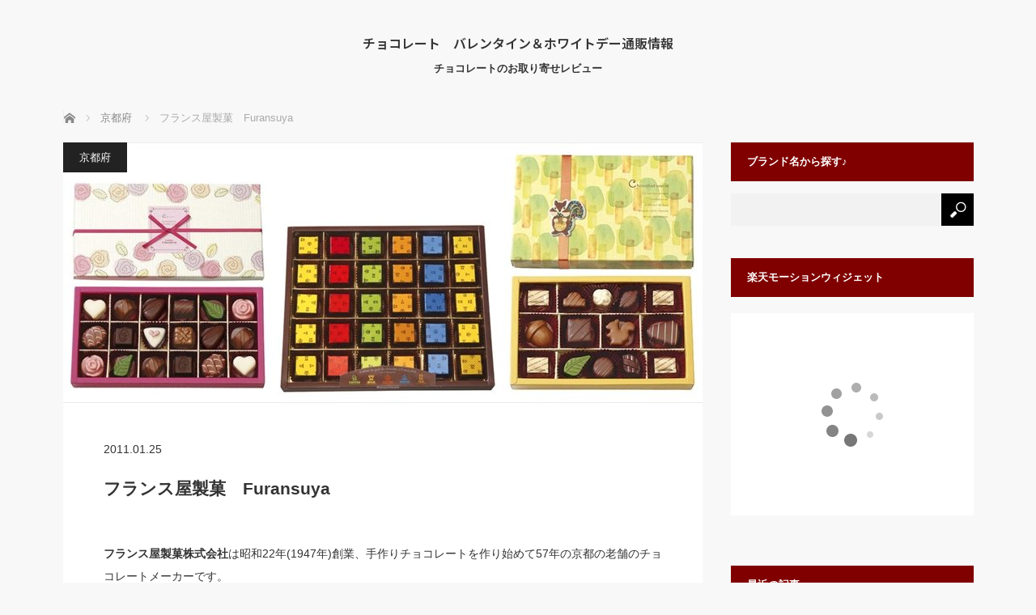

--- FILE ---
content_type: text/html; charset=UTF-8
request_url: https://choco1.awbnews.com/kyoto/1000000101-html
body_size: 15608
content:
<!DOCTYPE html>
<html class="pc" lang="ja">
<head prefix="og: http://ogp.me/ns# fb: http://ogp.me/ns/fb#">
<meta charset="UTF-8">
<!--[if IE]><meta http-equiv="X-UA-Compatible" content="IE=edge"><![endif]-->
<meta name="viewport" content="width=device-width">
<title>フランス屋製菓</title>
<meta name="description" content="フランス屋製菓のチョコレート">
<meta property="og:type" content="article">
<meta property="og:url" content="https://choco1.awbnews.com/kyoto/1000000101-html">
<meta property="og:title" content="フランス屋製菓　Furansuya &#8211; チョコレート　バレンタイン＆ホワイトデー通販情報">
<meta property="og:description" content="フランス屋製菓のチョコレート">
<meta property="og:site_name" content="チョコレート　バレンタイン＆ホワイトデー通販情報">
<meta property="og:image" content="https://choco1.awbnews.com/wp-content/uploads/2011/01/furan6_R.jpg">
<meta property="og:image:secure_url" content="https://choco1.awbnews.com/wp-content/uploads/2011/01/furan6_R.jpg"> 
<meta property="og:image:width" content="800"> 
<meta property="og:image:height" content="322">
<link rel="pingback" href="https://choco1.awbnews.com/xmlrpc.php">
<meta name='robots' content='max-image-preview:large' />
	<style>img:is([sizes="auto" i], [sizes^="auto," i]) { contain-intrinsic-size: 3000px 1500px }</style>
	<link rel="alternate" type="application/rss+xml" title="チョコレート　バレンタイン＆ホワイトデー通販情報 &raquo; フィード" href="https://choco1.awbnews.com/feed" />
<link rel="alternate" type="application/rss+xml" title="チョコレート　バレンタイン＆ホワイトデー通販情報 &raquo; コメントフィード" href="https://choco1.awbnews.com/comments/feed" />
<script type="text/javascript">
/* <![CDATA[ */
window._wpemojiSettings = {"baseUrl":"https:\/\/s.w.org\/images\/core\/emoji\/16.0.1\/72x72\/","ext":".png","svgUrl":"https:\/\/s.w.org\/images\/core\/emoji\/16.0.1\/svg\/","svgExt":".svg","source":{"concatemoji":"https:\/\/choco1.awbnews.com\/wp-includes\/js\/wp-emoji-release.min.js?ver=6.8.3"}};
/*! This file is auto-generated */
!function(s,n){var o,i,e;function c(e){try{var t={supportTests:e,timestamp:(new Date).valueOf()};sessionStorage.setItem(o,JSON.stringify(t))}catch(e){}}function p(e,t,n){e.clearRect(0,0,e.canvas.width,e.canvas.height),e.fillText(t,0,0);var t=new Uint32Array(e.getImageData(0,0,e.canvas.width,e.canvas.height).data),a=(e.clearRect(0,0,e.canvas.width,e.canvas.height),e.fillText(n,0,0),new Uint32Array(e.getImageData(0,0,e.canvas.width,e.canvas.height).data));return t.every(function(e,t){return e===a[t]})}function u(e,t){e.clearRect(0,0,e.canvas.width,e.canvas.height),e.fillText(t,0,0);for(var n=e.getImageData(16,16,1,1),a=0;a<n.data.length;a++)if(0!==n.data[a])return!1;return!0}function f(e,t,n,a){switch(t){case"flag":return n(e,"\ud83c\udff3\ufe0f\u200d\u26a7\ufe0f","\ud83c\udff3\ufe0f\u200b\u26a7\ufe0f")?!1:!n(e,"\ud83c\udde8\ud83c\uddf6","\ud83c\udde8\u200b\ud83c\uddf6")&&!n(e,"\ud83c\udff4\udb40\udc67\udb40\udc62\udb40\udc65\udb40\udc6e\udb40\udc67\udb40\udc7f","\ud83c\udff4\u200b\udb40\udc67\u200b\udb40\udc62\u200b\udb40\udc65\u200b\udb40\udc6e\u200b\udb40\udc67\u200b\udb40\udc7f");case"emoji":return!a(e,"\ud83e\udedf")}return!1}function g(e,t,n,a){var r="undefined"!=typeof WorkerGlobalScope&&self instanceof WorkerGlobalScope?new OffscreenCanvas(300,150):s.createElement("canvas"),o=r.getContext("2d",{willReadFrequently:!0}),i=(o.textBaseline="top",o.font="600 32px Arial",{});return e.forEach(function(e){i[e]=t(o,e,n,a)}),i}function t(e){var t=s.createElement("script");t.src=e,t.defer=!0,s.head.appendChild(t)}"undefined"!=typeof Promise&&(o="wpEmojiSettingsSupports",i=["flag","emoji"],n.supports={everything:!0,everythingExceptFlag:!0},e=new Promise(function(e){s.addEventListener("DOMContentLoaded",e,{once:!0})}),new Promise(function(t){var n=function(){try{var e=JSON.parse(sessionStorage.getItem(o));if("object"==typeof e&&"number"==typeof e.timestamp&&(new Date).valueOf()<e.timestamp+604800&&"object"==typeof e.supportTests)return e.supportTests}catch(e){}return null}();if(!n){if("undefined"!=typeof Worker&&"undefined"!=typeof OffscreenCanvas&&"undefined"!=typeof URL&&URL.createObjectURL&&"undefined"!=typeof Blob)try{var e="postMessage("+g.toString()+"("+[JSON.stringify(i),f.toString(),p.toString(),u.toString()].join(",")+"));",a=new Blob([e],{type:"text/javascript"}),r=new Worker(URL.createObjectURL(a),{name:"wpTestEmojiSupports"});return void(r.onmessage=function(e){c(n=e.data),r.terminate(),t(n)})}catch(e){}c(n=g(i,f,p,u))}t(n)}).then(function(e){for(var t in e)n.supports[t]=e[t],n.supports.everything=n.supports.everything&&n.supports[t],"flag"!==t&&(n.supports.everythingExceptFlag=n.supports.everythingExceptFlag&&n.supports[t]);n.supports.everythingExceptFlag=n.supports.everythingExceptFlag&&!n.supports.flag,n.DOMReady=!1,n.readyCallback=function(){n.DOMReady=!0}}).then(function(){return e}).then(function(){var e;n.supports.everything||(n.readyCallback(),(e=n.source||{}).concatemoji?t(e.concatemoji):e.wpemoji&&e.twemoji&&(t(e.twemoji),t(e.wpemoji)))}))}((window,document),window._wpemojiSettings);
/* ]]> */
</script>
<link rel="preconnect" href="https://fonts.googleapis.com">
<link rel="preconnect" href="https://fonts.gstatic.com" crossorigin>
<link href="https://fonts.googleapis.com/css2?family=Noto+Sans+JP:wght@400;600" rel="stylesheet">
<link rel='stylesheet' id='style-css' href='https://choco1.awbnews.com/wp-content/themes/mag_tcd036/style.css?ver=4.0' type='text/css' media='screen' />
<style id='wp-emoji-styles-inline-css' type='text/css'>

	img.wp-smiley, img.emoji {
		display: inline !important;
		border: none !important;
		box-shadow: none !important;
		height: 1em !important;
		width: 1em !important;
		margin: 0 0.07em !important;
		vertical-align: -0.1em !important;
		background: none !important;
		padding: 0 !important;
	}
</style>
<link rel='stylesheet' id='wp-block-library-css' href='https://choco1.awbnews.com/wp-includes/css/dist/block-library/style.min.css?ver=6.8.3' type='text/css' media='all' />
<style id='classic-theme-styles-inline-css' type='text/css'>
/*! This file is auto-generated */
.wp-block-button__link{color:#fff;background-color:#32373c;border-radius:9999px;box-shadow:none;text-decoration:none;padding:calc(.667em + 2px) calc(1.333em + 2px);font-size:1.125em}.wp-block-file__button{background:#32373c;color:#fff;text-decoration:none}
</style>
<style id='global-styles-inline-css' type='text/css'>
:root{--wp--preset--aspect-ratio--square: 1;--wp--preset--aspect-ratio--4-3: 4/3;--wp--preset--aspect-ratio--3-4: 3/4;--wp--preset--aspect-ratio--3-2: 3/2;--wp--preset--aspect-ratio--2-3: 2/3;--wp--preset--aspect-ratio--16-9: 16/9;--wp--preset--aspect-ratio--9-16: 9/16;--wp--preset--color--black: #000000;--wp--preset--color--cyan-bluish-gray: #abb8c3;--wp--preset--color--white: #ffffff;--wp--preset--color--pale-pink: #f78da7;--wp--preset--color--vivid-red: #cf2e2e;--wp--preset--color--luminous-vivid-orange: #ff6900;--wp--preset--color--luminous-vivid-amber: #fcb900;--wp--preset--color--light-green-cyan: #7bdcb5;--wp--preset--color--vivid-green-cyan: #00d084;--wp--preset--color--pale-cyan-blue: #8ed1fc;--wp--preset--color--vivid-cyan-blue: #0693e3;--wp--preset--color--vivid-purple: #9b51e0;--wp--preset--gradient--vivid-cyan-blue-to-vivid-purple: linear-gradient(135deg,rgba(6,147,227,1) 0%,rgb(155,81,224) 100%);--wp--preset--gradient--light-green-cyan-to-vivid-green-cyan: linear-gradient(135deg,rgb(122,220,180) 0%,rgb(0,208,130) 100%);--wp--preset--gradient--luminous-vivid-amber-to-luminous-vivid-orange: linear-gradient(135deg,rgba(252,185,0,1) 0%,rgba(255,105,0,1) 100%);--wp--preset--gradient--luminous-vivid-orange-to-vivid-red: linear-gradient(135deg,rgba(255,105,0,1) 0%,rgb(207,46,46) 100%);--wp--preset--gradient--very-light-gray-to-cyan-bluish-gray: linear-gradient(135deg,rgb(238,238,238) 0%,rgb(169,184,195) 100%);--wp--preset--gradient--cool-to-warm-spectrum: linear-gradient(135deg,rgb(74,234,220) 0%,rgb(151,120,209) 20%,rgb(207,42,186) 40%,rgb(238,44,130) 60%,rgb(251,105,98) 80%,rgb(254,248,76) 100%);--wp--preset--gradient--blush-light-purple: linear-gradient(135deg,rgb(255,206,236) 0%,rgb(152,150,240) 100%);--wp--preset--gradient--blush-bordeaux: linear-gradient(135deg,rgb(254,205,165) 0%,rgb(254,45,45) 50%,rgb(107,0,62) 100%);--wp--preset--gradient--luminous-dusk: linear-gradient(135deg,rgb(255,203,112) 0%,rgb(199,81,192) 50%,rgb(65,88,208) 100%);--wp--preset--gradient--pale-ocean: linear-gradient(135deg,rgb(255,245,203) 0%,rgb(182,227,212) 50%,rgb(51,167,181) 100%);--wp--preset--gradient--electric-grass: linear-gradient(135deg,rgb(202,248,128) 0%,rgb(113,206,126) 100%);--wp--preset--gradient--midnight: linear-gradient(135deg,rgb(2,3,129) 0%,rgb(40,116,252) 100%);--wp--preset--font-size--small: 13px;--wp--preset--font-size--medium: 20px;--wp--preset--font-size--large: 36px;--wp--preset--font-size--x-large: 42px;--wp--preset--spacing--20: 0.44rem;--wp--preset--spacing--30: 0.67rem;--wp--preset--spacing--40: 1rem;--wp--preset--spacing--50: 1.5rem;--wp--preset--spacing--60: 2.25rem;--wp--preset--spacing--70: 3.38rem;--wp--preset--spacing--80: 5.06rem;--wp--preset--shadow--natural: 6px 6px 9px rgba(0, 0, 0, 0.2);--wp--preset--shadow--deep: 12px 12px 50px rgba(0, 0, 0, 0.4);--wp--preset--shadow--sharp: 6px 6px 0px rgba(0, 0, 0, 0.2);--wp--preset--shadow--outlined: 6px 6px 0px -3px rgba(255, 255, 255, 1), 6px 6px rgba(0, 0, 0, 1);--wp--preset--shadow--crisp: 6px 6px 0px rgba(0, 0, 0, 1);}:where(.is-layout-flex){gap: 0.5em;}:where(.is-layout-grid){gap: 0.5em;}body .is-layout-flex{display: flex;}.is-layout-flex{flex-wrap: wrap;align-items: center;}.is-layout-flex > :is(*, div){margin: 0;}body .is-layout-grid{display: grid;}.is-layout-grid > :is(*, div){margin: 0;}:where(.wp-block-columns.is-layout-flex){gap: 2em;}:where(.wp-block-columns.is-layout-grid){gap: 2em;}:where(.wp-block-post-template.is-layout-flex){gap: 1.25em;}:where(.wp-block-post-template.is-layout-grid){gap: 1.25em;}.has-black-color{color: var(--wp--preset--color--black) !important;}.has-cyan-bluish-gray-color{color: var(--wp--preset--color--cyan-bluish-gray) !important;}.has-white-color{color: var(--wp--preset--color--white) !important;}.has-pale-pink-color{color: var(--wp--preset--color--pale-pink) !important;}.has-vivid-red-color{color: var(--wp--preset--color--vivid-red) !important;}.has-luminous-vivid-orange-color{color: var(--wp--preset--color--luminous-vivid-orange) !important;}.has-luminous-vivid-amber-color{color: var(--wp--preset--color--luminous-vivid-amber) !important;}.has-light-green-cyan-color{color: var(--wp--preset--color--light-green-cyan) !important;}.has-vivid-green-cyan-color{color: var(--wp--preset--color--vivid-green-cyan) !important;}.has-pale-cyan-blue-color{color: var(--wp--preset--color--pale-cyan-blue) !important;}.has-vivid-cyan-blue-color{color: var(--wp--preset--color--vivid-cyan-blue) !important;}.has-vivid-purple-color{color: var(--wp--preset--color--vivid-purple) !important;}.has-black-background-color{background-color: var(--wp--preset--color--black) !important;}.has-cyan-bluish-gray-background-color{background-color: var(--wp--preset--color--cyan-bluish-gray) !important;}.has-white-background-color{background-color: var(--wp--preset--color--white) !important;}.has-pale-pink-background-color{background-color: var(--wp--preset--color--pale-pink) !important;}.has-vivid-red-background-color{background-color: var(--wp--preset--color--vivid-red) !important;}.has-luminous-vivid-orange-background-color{background-color: var(--wp--preset--color--luminous-vivid-orange) !important;}.has-luminous-vivid-amber-background-color{background-color: var(--wp--preset--color--luminous-vivid-amber) !important;}.has-light-green-cyan-background-color{background-color: var(--wp--preset--color--light-green-cyan) !important;}.has-vivid-green-cyan-background-color{background-color: var(--wp--preset--color--vivid-green-cyan) !important;}.has-pale-cyan-blue-background-color{background-color: var(--wp--preset--color--pale-cyan-blue) !important;}.has-vivid-cyan-blue-background-color{background-color: var(--wp--preset--color--vivid-cyan-blue) !important;}.has-vivid-purple-background-color{background-color: var(--wp--preset--color--vivid-purple) !important;}.has-black-border-color{border-color: var(--wp--preset--color--black) !important;}.has-cyan-bluish-gray-border-color{border-color: var(--wp--preset--color--cyan-bluish-gray) !important;}.has-white-border-color{border-color: var(--wp--preset--color--white) !important;}.has-pale-pink-border-color{border-color: var(--wp--preset--color--pale-pink) !important;}.has-vivid-red-border-color{border-color: var(--wp--preset--color--vivid-red) !important;}.has-luminous-vivid-orange-border-color{border-color: var(--wp--preset--color--luminous-vivid-orange) !important;}.has-luminous-vivid-amber-border-color{border-color: var(--wp--preset--color--luminous-vivid-amber) !important;}.has-light-green-cyan-border-color{border-color: var(--wp--preset--color--light-green-cyan) !important;}.has-vivid-green-cyan-border-color{border-color: var(--wp--preset--color--vivid-green-cyan) !important;}.has-pale-cyan-blue-border-color{border-color: var(--wp--preset--color--pale-cyan-blue) !important;}.has-vivid-cyan-blue-border-color{border-color: var(--wp--preset--color--vivid-cyan-blue) !important;}.has-vivid-purple-border-color{border-color: var(--wp--preset--color--vivid-purple) !important;}.has-vivid-cyan-blue-to-vivid-purple-gradient-background{background: var(--wp--preset--gradient--vivid-cyan-blue-to-vivid-purple) !important;}.has-light-green-cyan-to-vivid-green-cyan-gradient-background{background: var(--wp--preset--gradient--light-green-cyan-to-vivid-green-cyan) !important;}.has-luminous-vivid-amber-to-luminous-vivid-orange-gradient-background{background: var(--wp--preset--gradient--luminous-vivid-amber-to-luminous-vivid-orange) !important;}.has-luminous-vivid-orange-to-vivid-red-gradient-background{background: var(--wp--preset--gradient--luminous-vivid-orange-to-vivid-red) !important;}.has-very-light-gray-to-cyan-bluish-gray-gradient-background{background: var(--wp--preset--gradient--very-light-gray-to-cyan-bluish-gray) !important;}.has-cool-to-warm-spectrum-gradient-background{background: var(--wp--preset--gradient--cool-to-warm-spectrum) !important;}.has-blush-light-purple-gradient-background{background: var(--wp--preset--gradient--blush-light-purple) !important;}.has-blush-bordeaux-gradient-background{background: var(--wp--preset--gradient--blush-bordeaux) !important;}.has-luminous-dusk-gradient-background{background: var(--wp--preset--gradient--luminous-dusk) !important;}.has-pale-ocean-gradient-background{background: var(--wp--preset--gradient--pale-ocean) !important;}.has-electric-grass-gradient-background{background: var(--wp--preset--gradient--electric-grass) !important;}.has-midnight-gradient-background{background: var(--wp--preset--gradient--midnight) !important;}.has-small-font-size{font-size: var(--wp--preset--font-size--small) !important;}.has-medium-font-size{font-size: var(--wp--preset--font-size--medium) !important;}.has-large-font-size{font-size: var(--wp--preset--font-size--large) !important;}.has-x-large-font-size{font-size: var(--wp--preset--font-size--x-large) !important;}
:where(.wp-block-post-template.is-layout-flex){gap: 1.25em;}:where(.wp-block-post-template.is-layout-grid){gap: 1.25em;}
:where(.wp-block-columns.is-layout-flex){gap: 2em;}:where(.wp-block-columns.is-layout-grid){gap: 2em;}
:root :where(.wp-block-pullquote){font-size: 1.5em;line-height: 1.6;}
</style>
<link rel='stylesheet' id='contact-form-7-css' href='https://choco1.awbnews.com/wp-content/plugins/contact-form-7/includes/css/styles.css?ver=6.1.3' type='text/css' media='all' />
<style>:root {
  --tcd-font-type1: Arial,"Hiragino Sans","Yu Gothic Medium","Meiryo",sans-serif;
  --tcd-font-type2: "Times New Roman",Times,"Yu Mincho","游明朝","游明朝体","Hiragino Mincho Pro",serif;
  --tcd-font-type3: Palatino,"Yu Kyokasho","游教科書体","UD デジタル 教科書体 N","游明朝","游明朝体","Hiragino Mincho Pro","Meiryo",serif;
  --tcd-font-type-logo: "Noto Sans JP",sans-serif;
}</style>
<script type="text/javascript" src="https://choco1.awbnews.com/wp-includes/js/jquery/jquery.min.js?ver=3.7.1" id="jquery-core-js"></script>
<script type="text/javascript" src="https://choco1.awbnews.com/wp-includes/js/jquery/jquery-migrate.min.js?ver=3.4.1" id="jquery-migrate-js"></script>
<link rel="https://api.w.org/" href="https://choco1.awbnews.com/wp-json/" /><link rel="alternate" title="JSON" type="application/json" href="https://choco1.awbnews.com/wp-json/wp/v2/posts/88" /><link rel="canonical" href="https://choco1.awbnews.com/kyoto/1000000101-html" />
<link rel='shortlink' href='https://choco1.awbnews.com/?p=88' />
<link rel="alternate" title="oEmbed (JSON)" type="application/json+oembed" href="https://choco1.awbnews.com/wp-json/oembed/1.0/embed?url=https%3A%2F%2Fchoco1.awbnews.com%2Fkyoto%2F1000000101-html" />
<link rel="alternate" title="oEmbed (XML)" type="text/xml+oembed" href="https://choco1.awbnews.com/wp-json/oembed/1.0/embed?url=https%3A%2F%2Fchoco1.awbnews.com%2Fkyoto%2F1000000101-html&#038;format=xml" />
   <script type="text/javascript">
   var _gaq = _gaq || [];
   _gaq.push(['_setAccount', 'UA-107090108-7']);
   _gaq.push(['_trackPageview']);
   (function() {
   var ga = document.createElement('script'); ga.type = 'text/javascript'; ga.async = true;
   ga.src = ('https:' == document.location.protocol ? 'https://ssl' : 'http://www') + '.google-analytics.com/ga.js';
   var s = document.getElementsByTagName('script')[0]; s.parentNode.insertBefore(ga, s);
   })();
   </script>

<script src="https://choco1.awbnews.com/wp-content/themes/mag_tcd036/js/jquery.easing.js?ver=4.0"></script>
<script src="https://choco1.awbnews.com/wp-content/themes/mag_tcd036/js/jscript.js?ver=4.0"></script>
<script src="https://choco1.awbnews.com/wp-content/themes/mag_tcd036/js/comment.js?ver=4.0"></script>

<link rel="stylesheet" media="screen and (max-width:770px)" href="https://choco1.awbnews.com/wp-content/themes/mag_tcd036/responsive.css?ver=4.0">
<link rel="stylesheet" media="screen and (max-width:770px)" href="https://choco1.awbnews.com/wp-content/themes/mag_tcd036/footer-bar.css?ver=4.0">
<link rel="stylesheet" href="https://choco1.awbnews.com/wp-content/themes/mag_tcd036/css/sns-button.css?ver=4.0">

<link rel="stylesheet" href="https://choco1.awbnews.com/wp-content/themes/mag_tcd036/japanese.css?ver=4.0">

<!--[if lt IE 9]>
<script src="https://choco1.awbnews.com/wp-content/themes/mag_tcd036/js/html5.js?ver=4.0"></script>
<![endif]-->

<style type="text/css">



body, input, textarea {
  font-family: var(--tcd-font-type1) !important;
}
.rich_font_logo { font-family: var(--tcd-font-type-logo); font-weight: bold !important;}

.side_headline, #copyright, .page_navi span.current, .archive_headline, #pickup_post .headline, #related_post .headline, #comment_headline, .post_list .category a, #footer_post_list .category a, .mobile .footer_headline, #page_title, .widget_block .wp-block-heading
 { background-color:#800000; }

a:hover, #comment_header ul li a:hover, .post_content a, .custom-html-widget a
 { color:#0000FF; }
.post_content .q_button { color:#fff; }
.pc #global_menu > ul > li a:hover, .pc #global_menu > ul > li.active > a, .pc #global_menu ul ul a, #return_top a:hover, .next_page_link a:hover, .page_navi a:hover, .collapse_category_list li a:hover .count,
  #wp-calendar td a:hover, #wp-calendar #prev a:hover, #wp-calendar #next a:hover, .widget_search #search-btn input:hover, .widget_search #searchsubmit:hover, .side_widget.google_search #searchsubmit:hover,
   #submit_comment:hover, #comment_header ul li a:hover, #comment_header ul li.comment_switch_active a, #comment_header #comment_closed p, #post_pagination a:hover, #post_pagination p, a.menu_button:hover
    { background-color:#0000FF; }

.pc #global_menu_wrap .home_menu:hover { background:#0000FF url(https://choco1.awbnews.com/wp-content/themes/mag_tcd036/img/header/home.png) no-repeat center; }
.pc #global_menu > ul > li a:hover, .pc #global_menu > ul > li.active > a { border-color:#0000FF; }

.mobile #global_menu li a:hover, .mobile #global_menu_wrap .home_menu:hover { background-color:#0000FF !important; }

#comment_textarea textarea:focus, #guest_info input:focus, #comment_header ul li a:hover, #comment_header ul li.comment_switch_active a, #comment_header #comment_closed p
 { border-color:#0000FF; }

#comment_header ul li.comment_switch_active a:after, #comment_header #comment_closed p:after
 { border-color:#0000FF transparent transparent transparent; }

.pc #global_menu ul ul a:hover
 { background-color:#800000; }

.user_sns li a:hover
 { background-color:#0000FF; border-color:#0000FF; }

.collapse_category_list li a:before
 { border-color: transparent transparent transparent #0000FF; }

#previous_next_post .prev_post a:hover, #previous_next_post .next_post a:hover
 { background-color:#0000FF !important; }

#footer_post_list .title { color:#FFFFFF; background:rgba(0,0,0,0.4); }

#post_title { font-size:21px; }
.post_content { font-size:14px; }


</style>


<style type="text/css"></style><style type="text/css">.broken_link, a.broken_link {
	text-decoration: line-through;
}</style></head>
<body class="wp-singular post-template-default single single-post postid-88 single-format-standard wp-embed-responsive wp-theme-mag_tcd036">

 <!-- global menu -->
 
 <div id="header">

  <!-- logo -->
  <div id='logo_text'>
<div id="logo"><a class="rich_font_logo" href="https://choco1.awbnews.com/">チョコレート　バレンタイン＆ホワイトデー通販情報</a></div>
</div>

    <p id="site_description">チョコレートのお取り寄せレビュー</p>
  
  
 </div><!-- END #header -->

 <div id="main_contents" class="clearfix">

  <!-- bread crumb -->
    
<ul id="bread_crumb" class="clearfix" itemscope itemtype="http://schema.org/BreadcrumbList">
 <li itemprop="itemListElement" itemscope itemtype="http://schema.org/ListItem" class="home"><a itemprop="item" href="https://choco1.awbnews.com/"><span itemprop="name">ホーム</span></a><meta itemprop="position" content="1" /></li>

 <li itemprop="itemListElement" itemscope itemtype="http://schema.org/ListItem">
     <a itemprop="item" href="https://choco1.awbnews.com/category/kyoto"><span itemprop="name">京都府</span></a>
       <meta itemprop="position" content="2" /></li>
 <li itemprop="itemListElement" itemscope itemtype="http://schema.org/ListItem" class="last"><span itemprop="name">フランス屋製菓　Furansuya</span><meta itemprop="position" content="3" /></li>

</ul>
  
<div id="main_col">

 
 <div id="article">

      <div id="post_image">
   <img width="790" height="322" src="https://choco1.awbnews.com/wp-content/uploads/2011/01/furan6_R-790x322.jpg" class="attachment-size3 size-size3 wp-post-image" alt="" decoding="async" fetchpriority="high" srcset="https://choco1.awbnews.com/wp-content/uploads/2011/01/furan6_R-790x322.jpg 790w, https://choco1.awbnews.com/wp-content/uploads/2011/01/furan6_R-300x121.jpg 300w" sizes="(max-width: 790px) 100vw, 790px" />  </div>
    
  <div id="post_meta_top" class="clearfix">
   <p class="category"><a href="https://choco1.awbnews.com/category/kyoto" style="background-color:#;">京都府</a></p>
   <p class="date"><time class="entry-date updated" datetime="2018-11-09T00:51:54+09:00">2011.01.25</time></p>  </div>

  <h1 id="post_title">フランス屋製菓　Furansuya</h1>

  <div class="post_content clearfix">
   <p><strong>フランス屋製菓株式会社</strong>は昭和22年(1947年)創業、手作りチョコレートを作り始めて57年の京都の老舗のチョコレートメーカーです。<br />
こだわりは誠実さをモットーに一徹な職人気質で品質重視の商品作り。</p>
<p>定番商品情報</p>
<p>◇咲咲加加阿(さくさくかかお)・・サクサクッとした新食感のチョコレートクッキー<br />
◇ビューティフルセピア・・プレーンチョコレート、ジンドゥーヤ、キャラメル、フルーツを使ったチョコレートの詰め合わせ</p>
<div id="single_banner_area2" class="clearfix one_banner">
<div class="single_banner single_banner_left">
<script async src="//pagead2.googlesyndication.com/pagead/js/adsbygoogle.js"></script>
<ins class="adsbygoogle"
     style="display:block; text-align:center;"
     data-ad-layout="in-article"
     data-ad-format="fluid"
     data-ad-client="ca-pub-1569390304460343"
     data-ad-slot="9686300135"></ins>
<script>
     (adsbygoogle = window.adsbygoogle || []).push({});
</script>
</div>
</div>

<p>◇ブールヴァール・・ミルク、ビター、コーヒー、ホワイト、ティー　5種類のプレーンなチョコレート<br />
◇マドレーヌ<br />
◇生チョコレート・・抹茶、ミルク、ストロベリー</p>
<p>会社情報</p>
<p>フランス屋製菓株式会社・・京都市伏見区竹田真幡木町2-1</p>
<p>店舗情報<br />
ショコラ・フランス屋・・京都市伏見区深草池ノ内町3<br />
エレファンルージュ・・京都市右京区西院乾町80</p>
     </div>

    <div id="single_share" class="clearfix">
   <div class="single_share">
<div class="share-type1 share-btm">
 
	<div class="sns mt10 mb45">
		<ul class="type1 clearfix">
			<li class="twitter">
				<a href="https://twitter.com/intent/tweet?text=%E3%83%95%E3%83%A9%E3%83%B3%E3%82%B9%E5%B1%8B%E8%A3%BD%E8%8F%93%E3%80%80Furansuya&url=https%3A%2F%2Fchoco1.awbnews.com%2Fkyoto%2F1000000101-html&via=&tw_p=tweetbutton&related=" onclick="javascript:window.open(this.href, '', 'menubar=no,toolbar=no,resizable=yes,scrollbars=yes,height=400,width=600');return false;"><i class="icon-twitter"></i><span class="ttl">Post</span><span class="share-count"></span></a>
			</li>
			<li class="facebook">
				<a href="//www.facebook.com/sharer/sharer.php?u=https://choco1.awbnews.com/kyoto/1000000101-html&amp;t=%E3%83%95%E3%83%A9%E3%83%B3%E3%82%B9%E5%B1%8B%E8%A3%BD%E8%8F%93%E3%80%80Furansuya" class="facebook-btn-icon-link" target="blank" rel="nofollow"><i class="icon-facebook"></i><span class="ttl">Share</span><span class="share-count"></span></a>
			</li>
			<li class="hatebu">
				<a href="http://b.hatena.ne.jp/add?mode=confirm&url=https%3A%2F%2Fchoco1.awbnews.com%2Fkyoto%2F1000000101-html" onclick="javascript:window.open(this.href, '', 'menubar=no,toolbar=no,resizable=yes,scrollbars=yes,height=400,width=510');return false;" ><i class="icon-hatebu"></i><span class="ttl">Hatena</span><span class="share-count"></span></a>
			</li>
			<li class="pocket">
				<a href="http://getpocket.com/edit?url=https%3A%2F%2Fchoco1.awbnews.com%2Fkyoto%2F1000000101-html&title=%E3%83%95%E3%83%A9%E3%83%B3%E3%82%B9%E5%B1%8B%E8%A3%BD%E8%8F%93%E3%80%80Furansuya" target="blank"><i class="icon-pocket"></i><span class="ttl">Pocket</span><span class="share-count"></span></a>
			</li>
			<li class="rss">
				<a href="https://choco1.awbnews.com/feed" target="blank"><i class="icon-rss"></i><span class="ttl">RSS</span></a>
			</li>
			<li class="feedly">
				<a href="http://feedly.com/index.html#subscription/feed/https://choco1.awbnews.com/feed" target="blank"><i class="icon-feedly"></i><span class="ttl">feedly</span><span class="share-count"></span></a>
			</li>
			<li class="pinterest">
				<a rel="nofollow" target="_blank" href="https://www.pinterest.com/pin/create/button/?url=https%3A%2F%2Fchoco1.awbnews.com%2Fkyoto%2F1000000101-html&media=https://choco1.awbnews.com/wp-content/uploads/2011/01/furan6_R.jpg&description=%E3%83%95%E3%83%A9%E3%83%B3%E3%82%B9%E5%B1%8B%E8%A3%BD%E8%8F%93%E3%80%80Furansuya" data-pin-do="buttonPin" data-pin-custom="true"><i class="icon-pinterest"></i><span class="ttl">Pin&nbsp;it</span></a>
			</li>
		</ul>
	</div>
</div>
</div>  </div>
  
    <ul id="post_meta_bottom" class="clearfix">
   <li class="post_author">投稿者: <a href="https://choco1.awbnews.com/author/22choco" title="22choco の投稿" rel="author">22choco</a></li>   <li class="post_category"><a href="https://choco1.awbnews.com/category/kyoto" rel="category tag">京都府</a></li>   <li class="post_tag"><a href="https://choco1.awbnews.com/tag/%e3%83%95%e3%83%a9%e3%83%b3%e3%82%b9%e5%b1%8b%e8%a3%bd%e8%8f%93" rel="tag">フランス屋製菓</a></li>     </ul>
  
    <div id="previous_next_post" class="clearfix">
   <p class="prev_post clearfix">
<a href="https://choco1.awbnews.com/kanagawa/1000000102-html" title="生チョコのお店　Sils Maria　シルスマリアの公園通りの石畳"><img width="200" height="148" src="https://choco1.awbnews.com/wp-content/uploads/2011/01/shiru_R-200x148.jpg" class="attachment-size1 size-size1 wp-post-image" alt="" decoding="async" /><span class="title">生チョコのお店　Sils Maria　シルスマリアの公園通りの石畳</span><span class="alt_title">前のページ</span></a>
</p>
<p class="next_post clearfix">
<a href="https://choco1.awbnews.com/belgium/1000000030-html" title="ピエール・ルドン Pierre Ledent チョコレート"><span class="title">ピエール・ルドン Pierre Ledent チョコレート</span><span class="alt_title">次のページ</span><img width="200" height="145" src="https://choco1.awbnews.com/wp-content/uploads/2011/01/rudon_R-200x145.jpg" class="attachment-size1 size-size1 wp-post-image" alt="ピエール・ルドン" decoding="async" /></a>
</p>
  </div>
  
 </div><!-- END #article -->

 <!-- banner1 -->
  <div id="single_banner_area" class="clearfix one_banner">
     <div class="single_banner single_banner_left">
    <script async src="//pagead2.googlesyndication.com/pagead/js/adsbygoogle.js"></script>
<!-- CHOCO1RESU2018119 -->
<ins class="adsbygoogle"
     style="display:block"
     data-ad-client="ca-pub-1569390304460343"
     data-ad-slot="6198481268"
     data-ad-format="auto"
     data-full-width-responsive="true"></ins>
<script>
(adsbygoogle = window.adsbygoogle || []).push({});
</script>   </div>
       <div class="single_banner single_banner_right">
    <a href="" target="_blank"><img src="<br />
<b>Warning</b>:  Trying to access array offset on value of type bool in <b>/home/aweb22/awbnews.com/public_html/choco1/wp-content/themes/mag_tcd036/single.php</b> on line <b>76</b><br />
" alt="" title="" /></a>
   </div>
   </div><!-- END #single_banner_area -->
 
 
 
  <div id="related_post">
  <h2 class="headline">関連記事</h2>
  <ol class="clearfix">
      <li class="clearfix num1">
    <a class="image" href="https://choco1.awbnews.com/kyoto/1000000098-html"><img width="200" height="152" src="https://choco1.awbnews.com/wp-content/uploads/2011/01/mezon_R-200x152.jpg" class="attachment-size1 size-size1 wp-post-image" alt="" decoding="async" loading="lazy" /></a>
    <div class="desc">
     <p class="category"><a href="https://choco1.awbnews.com/category/kyoto" style="background-color:#;">京都府</a></p>
     <h3 class="title"><a href="https://choco1.awbnews.com/kyoto/1000000098-html" name="">メゾン・ドゥ・イッテー　Maison d&#8217; it</a></h3>
     <p class="excerpt">メゾン・ドゥ・イッテー　Maison d&#039; itは京都のフランス会席　…</p>
    </div>
   </li>
     </ol>
 </div>
  
 




  <div id="comments">

 


 
 </div><!-- #comment end -->
 <!-- banner2 -->
 
</div><!-- END #main_col -->


  <div id="side_col">
  <div class="side_widget clearfix widget_search" id="search-6">
<div class="side_headline">ブランド名から探す♪</div><form role="search" method="get" id="searchform" class="searchform" action="https://choco1.awbnews.com/">
				<div>
					<label class="screen-reader-text" for="s">検索:</label>
					<input type="text" value="" name="s" id="s" />
					<input type="submit" id="searchsubmit" value="検索" />
				</div>
			</form></div>
<div class="side_widget clearfix widget_text" id="text-7">
<div class="side_headline">楽天モーションウィジェット</div>			<div class="textwidget"><p><script type="text/javascript">rakuten_design="slide";rakuten_affiliateId="03c95e77.9044b698.0a86049e.18853674";rakuten_items="ctsmatch";rakuten_genreId="0";rakuten_size="300x250";rakuten_target="_blank";rakuten_theme="gray";rakuten_border="off";rakuten_auto_mode="on";rakuten_genre_title="off";rakuten_recommend="on";rakuten_ts="1550800735247";</script><script type="text/javascript" src="https://xml.affiliate.rakuten.co.jp/widget/js/rakuten_widget.js"></script></p>
</div>
		</div>
<div class="side_widget clearfix styled_post_list1_widget" id="styled_post_list1_widget-12">
<div class="side_headline">最近の記事</div><ol class="styled_post_list1">
 <li class="clearfix">
   <a class="image" href="https://choco1.awbnews.com/yougashimaker/morinaga-kare"><img width="200" height="200" src="https://choco1.awbnews.com/wp-content/uploads/2025/07/P7239030_sa-200x200.jpg" class="attachment-size1 size-size1 wp-post-image" alt="森永のカレ・ド・ショコラ　カカオ70とカレ・ド・ショコラ　スペリオリテ　発酵はとても美味しい♪" decoding="async" loading="lazy" srcset="https://choco1.awbnews.com/wp-content/uploads/2025/07/P7239030_sa-200x200.jpg 200w, https://choco1.awbnews.com/wp-content/uploads/2025/07/P7239030_sa-150x150.jpg 150w, https://choco1.awbnews.com/wp-content/uploads/2025/07/P7239030_sa-300x300.jpg 300w, https://choco1.awbnews.com/wp-content/uploads/2025/07/P7239030_sa-120x120.jpg 120w" sizes="auto, (max-width: 200px) 100vw, 200px" /></a>   <div class="info">
    <p class="date">2025.07.23</p>    <a class="title" href="https://choco1.awbnews.com/yougashimaker/morinaga-kare">森永のカレ・ド・ショコラ　カカオ70とカレ・ド・シ…</a>
    <p class="excerpt"><a href="https://choco1.awbnews.com/yougashimaker/morinaga-kare">森永のカレ・ド・ショコラ　カカオ70が大好きで毎日食べています。森永のカ…</a></p>   </div>
 </li>
 <li class="clearfix">
   <a class="image" href="https://choco1.awbnews.com/yougashimaker/cordon2025"><img width="200" height="200" src="https://choco1.awbnews.com/wp-content/uploads/2025/03/P3198329sa2-200x200.jpg" class="attachment-size1 size-size1 wp-post-image" alt="ル・コルドン・ブルーのLCB ショコラ＆生チョコトリュフの実食レビュー" decoding="async" loading="lazy" srcset="https://choco1.awbnews.com/wp-content/uploads/2025/03/P3198329sa2-200x200.jpg 200w, https://choco1.awbnews.com/wp-content/uploads/2025/03/P3198329sa2-150x150.jpg 150w, https://choco1.awbnews.com/wp-content/uploads/2025/03/P3198329sa2-300x300.jpg 300w, https://choco1.awbnews.com/wp-content/uploads/2025/03/P3198329sa2-120x120.jpg 120w" sizes="auto, (max-width: 200px) 100vw, 200px" /></a>   <div class="info">
    <p class="date">2025.03.19</p>    <a class="title" href="https://choco1.awbnews.com/yougashimaker/cordon2025">ル・コルドン・ブルーのLCB ショコラ＆生チョコト…</a>
    <p class="excerpt"><a href="https://choco1.awbnews.com/yougashimaker/cordon2025">2025年のホワイトデーのル・コルドン・ブルーのLCB ショコラ＆生チョコトリュ…</a></p>   </div>
 </li>
 <li class="clearfix">
   <a class="image" href="https://choco1.awbnews.com/konbini/fa-paul2025"><img width="200" height="200" src="https://choco1.awbnews.com/wp-content/uploads/2025/02/P2198153sa-200x200.jpg" class="attachment-size1 size-size1 wp-post-image" alt="ファミリーマート　PAUL ＆ JOE ショコラ8個入り　実食レビュー　バレンタインチョコレート＆ホワイトデー" decoding="async" loading="lazy" srcset="https://choco1.awbnews.com/wp-content/uploads/2025/02/P2198153sa-200x200.jpg 200w, https://choco1.awbnews.com/wp-content/uploads/2025/02/P2198153sa-150x150.jpg 150w, https://choco1.awbnews.com/wp-content/uploads/2025/02/P2198153sa-300x300.jpg 300w, https://choco1.awbnews.com/wp-content/uploads/2025/02/P2198153sa-120x120.jpg 120w" sizes="auto, (max-width: 200px) 100vw, 200px" /></a>   <div class="info">
    <p class="date">2025.02.19</p>    <a class="title" href="https://choco1.awbnews.com/konbini/fa-paul2025">ファミリーマート　PAUL ＆ JOE ショコラ8…</a>
    <p class="excerpt"><a href="https://choco1.awbnews.com/konbini/fa-paul2025">2025年のバレンタインチョコレートをファミリーマートのPAUL ＆ JOE 　…</a></p>   </div>
 </li>
 <li class="clearfix">
   <a class="image" href="https://choco1.awbnews.com/konbini/choco2025215"><img width="200" height="200" src="https://choco1.awbnews.com/wp-content/uploads/2025/02/P2127755sa-200x200.jpg" class="attachment-size1 size-size1 wp-post-image" alt="ファミリーマートのプレミアム　チョコレートケーキとチョコがけバウムクーヘンの実食レビュー" decoding="async" loading="lazy" srcset="https://choco1.awbnews.com/wp-content/uploads/2025/02/P2127755sa-200x200.jpg 200w, https://choco1.awbnews.com/wp-content/uploads/2025/02/P2127755sa-150x150.jpg 150w, https://choco1.awbnews.com/wp-content/uploads/2025/02/P2127755sa-300x300.jpg 300w, https://choco1.awbnews.com/wp-content/uploads/2025/02/P2127755sa-120x120.jpg 120w" sizes="auto, (max-width: 200px) 100vw, 200px" /></a>   <div class="info">
    <p class="date">2025.02.12</p>    <a class="title" href="https://choco1.awbnews.com/konbini/choco2025215">ファミリーマートのプレミアム　チョコレートケーキと…</a>
    <p class="excerpt"><a href="https://choco1.awbnews.com/konbini/choco2025215">ファミリーマートにお買い物に行き、新しいスイーツないかな～と見ていて常温スイーツ…</a></p>   </div>
 </li>
 <li class="clearfix">
   <a class="image" href="https://choco1.awbnews.com/konbini/fa-dallo2025"><img width="200" height="200" src="https://choco1.awbnews.com/wp-content/uploads/2025/02/P2127919sa-200x200.jpg" class="attachment-size1 size-size1 wp-post-image" alt="2025　ファミリーマート　バレンタインチョコレート　ダロワイヨ　ディスク＆ショコラ　実食レビュー" decoding="async" loading="lazy" srcset="https://choco1.awbnews.com/wp-content/uploads/2025/02/P2127919sa-200x200.jpg 200w, https://choco1.awbnews.com/wp-content/uploads/2025/02/P2127919sa-150x150.jpg 150w, https://choco1.awbnews.com/wp-content/uploads/2025/02/P2127919sa-300x300.jpg 300w, https://choco1.awbnews.com/wp-content/uploads/2025/02/P2127919sa-120x120.jpg 120w" sizes="auto, (max-width: 200px) 100vw, 200px" /></a>   <div class="info">
    <p class="date">2025.02.12</p>    <a class="title" href="https://choco1.awbnews.com/konbini/fa-dallo2025">2025　ファミリーマート　ダロワイヨ　ディスク＆…</a>
    <p class="excerpt"><a href="https://choco1.awbnews.com/konbini/fa-dallo2025">2025年のバレンタインチョコレートをファミリーマートのダロワイヨ　ディスク＆シ…</a></p>   </div>
 </li>
</ol>
</div>
<div class="side_widget clearfix tcdw_category_list_widget" id="tcdw_category_list_widget-12">
<div class="side_headline">カテゴリー</div><ul class="collapse_category_list">
 	<li class="cat-item cat-item-4"><a href="https://choco1.awbnews.com/category/ireland">アイルランド<span class="count">1</span></a>
</li>
	<li class="cat-item cat-item-5"><a href="https://choco1.awbnews.com/category/america">アメリカ<span class="count">16</span></a>
</li>
	<li class="cat-item cat-item-6"><a href="https://choco1.awbnews.com/category/england">イギリス<span class="count">14</span></a>
</li>
	<li class="cat-item cat-item-7"><a href="https://choco1.awbnews.com/category/israel">イスラエル<span class="count">2</span></a>
</li>
	<li class="cat-item cat-item-2"><a href="https://choco1.awbnews.com/category/italiana">イタリア<span class="count">27</span></a>
</li>
	<li class="cat-item cat-item-10"><a href="https://choco1.awbnews.com/category/nederlanden">オランダ<span class="count">2</span></a>
</li>
	<li class="cat-item cat-item-9"><a href="https://choco1.awbnews.com/category/osterreich">オーストリア<span class="count">3</span></a>
</li>
	<li class="cat-item cat-item-11"><a href="https://choco1.awbnews.com/category/canada">カナダ<span class="count">1</span></a>
</li>
	<li class="cat-item cat-item-12"><a href="https://choco1.awbnews.com/category/greece">ギリシャ<span class="count">1</span></a>
</li>
	<li class="cat-item cat-item-586"><a href="https://choco1.awbnews.com/category/collaboration">コラボスイーツ<span class="count">13</span></a>
</li>
	<li class="cat-item cat-item-664"><a href="https://choco1.awbnews.com/category/konbini">コンビニスイーツ<span class="count">10</span></a>
</li>
	<li class="cat-item cat-item-13"><a href="https://choco1.awbnews.com/category/swiss">スイス<span class="count">21</span></a>
</li>
	<li class="cat-item cat-item-14"><a href="https://choco1.awbnews.com/category/scotland">スコットランド<span class="count">1</span></a>
</li>
	<li class="cat-item cat-item-15"><a href="https://choco1.awbnews.com/category/spain">スペイン<span class="count">15</span></a>
</li>
	<li class="cat-item cat-item-16"><a href="https://choco1.awbnews.com/category/thailand">タイ<span class="count">1</span></a>
</li>
	<li class="cat-item cat-item-50"><a href="https://choco1.awbnews.com/category/choko">チョコレートのお話<span class="count">4</span></a>
</li>
	<li class="cat-item cat-item-644"><a href="https://choco1.awbnews.com/category/chocolatecake">チョコレートケーキ<span class="count">4</span></a>
</li>
	<li class="cat-item cat-item-18"><a href="https://choco1.awbnews.com/category/denmark">デンマーク<span class="count">2</span></a>
</li>
	<li class="cat-item cat-item-19"><a href="https://choco1.awbnews.com/category/germany">ドイツ<span class="count">17</span></a>
</li>
	<li class="cat-item cat-item-20"><a href="https://choco1.awbnews.com/category/dubai">ドバイ<span class="count">1</span></a>
</li>
	<li class="cat-item cat-item-21"><a href="https://choco1.awbnews.com/category/hungary">ハンガリー<span class="count">1</span></a>
</li>
	<li class="cat-item cat-item-656"><a href="https://choco1.awbnews.com/category/baumkuchen">バウムクーヘン<span class="count">1</span></a>
</li>
	<li class="cat-item cat-item-653"><a href="https://choco1.awbnews.com/category/patisserie">パティスリー<span class="count">1</span></a>
</li>
	<li class="cat-item cat-item-23"><a href="https://choco1.awbnews.com/category/finland">フィンランド<span class="count">1</span></a>
</li>
	<li class="cat-item cat-item-22"><a href="https://choco1.awbnews.com/category/french">フランス<span class="count">88</span></a>
</li>
	<li class="cat-item cat-item-24"><a href="https://choco1.awbnews.com/category/belgium">ベルギー<span class="count">58</span></a>
</li>
	<li class="cat-item cat-item-47"><a href="https://choco1.awbnews.com/category/hotel">ホテルチョコレート<span class="count">3</span></a>
</li>
	<li class="cat-item cat-item-25"><a href="https://choco1.awbnews.com/category/bolivia">ボリビア<span class="count">1</span></a>
</li>
	<li class="cat-item cat-item-26"><a href="https://choco1.awbnews.com/category/monaco">モナコ<span class="count">1</span></a>
</li>
	<li class="cat-item cat-item-27"><a href="https://choco1.awbnews.com/category/latvia">ラトビア<span class="count">2</span></a>
</li>
	<li class="cat-item cat-item-28"><a href="https://choco1.awbnews.com/category/luxembourg">ルクセンブルク<span class="count">2</span></a>
</li>
	<li class="cat-item cat-item-29"><a href="https://choco1.awbnews.com/category/lebanon">レバノン<span class="count">1</span></a>
</li>
	<li class="cat-item cat-item-36"><a href="https://choco1.awbnews.com/category/mieken">三重県<span class="count">4</span></a>
</li>
	<li class="cat-item cat-item-39"><a href="https://choco1.awbnews.com/category/kyoto">京都府<span class="count">2</span></a>
</li>
	<li class="cat-item cat-item-42"><a href="https://choco1.awbnews.com/category/hyougoken">兵庫県<span class="count">3</span></a>
</li>
	<li class="cat-item cat-item-30"><a href="https://choco1.awbnews.com/category/soubutu">動物チョコ<span class="count">2</span></a>
</li>
	<li class="cat-item cat-item-31"><a href="https://choco1.awbnews.com/category/hokkaido">北海道<span class="count">2</span></a>
</li>
	<li class="cat-item cat-item-182"><a href="https://choco1.awbnews.com/category/taiwan">台湾<span class="count">1</span></a>
</li>
	<li class="cat-item cat-item-40"><a href="https://choco1.awbnews.com/category/oosaka">大阪<span class="count">6</span></a>
</li>
	<li class="cat-item cat-item-38"><a href="https://choco1.awbnews.com/category/nara">奈良県<span class="count">1</span></a>
</li>
	<li class="cat-item cat-item-646"><a href="https://choco1.awbnews.com/category/%e5%b1%b1%e5%8f%a3%e7%9c%8c">山口県<span class="count">1</span></a>
</li>
	<li class="cat-item cat-item-35"><a href="https://choco1.awbnews.com/category/gifuken">岐阜県<span class="count">5</span></a>
</li>
	<li class="cat-item cat-item-43"><a href="https://choco1.awbnews.com/category/okayamaken">岡山県<span class="count">1</span></a>
</li>
	<li class="cat-item cat-item-34"><a href="https://choco1.awbnews.com/category/aichiken">愛知県<span class="count">3</span></a>
</li>
	<li class="cat-item cat-item-33"><a href="https://choco1.awbnews.com/category/tokyo">東京<span class="count">29</span></a>
</li>
	<li class="cat-item cat-item-48"><a href="https://choco1.awbnews.com/category/yougashimaker">洋菓子メーカー<span class="count">8</span></a>
</li>
	<li class="cat-item cat-item-37"><a href="https://choco1.awbnews.com/category/shigaken">滋賀県<span class="count">2</span></a>
</li>
	<li class="cat-item cat-item-46"><a href="https://choco1.awbnews.com/category/nonsugar">砂糖不使用チョコレート<span class="count">1</span></a>
</li>
	<li class="cat-item cat-item-32"><a href="https://choco1.awbnews.com/category/kanagawa">神奈川県<span class="count">3</span></a>
</li>
	<li class="cat-item cat-item-41"><a href="https://choco1.awbnews.com/category/koube">神戸<span class="count">13</span></a>
</li>
	<li class="cat-item cat-item-45"><a href="https://choco1.awbnews.com/category/fukuoka">福岡県<span class="count">2</span></a>
</li>
	<li class="cat-item cat-item-617"><a href="https://choco1.awbnews.com/category/nagano">長野県<span class="count">1</span></a>
</li>
	<li class="cat-item cat-item-627"><a href="https://choco1.awbnews.com/category/shizuoka">静岡県<span class="count">5</span></a>
</li>
	<li class="cat-item cat-item-44"><a href="https://choco1.awbnews.com/category/kagawaken">香川県<span class="count">1</span></a>
</li>
</ul>
</div>
<div class="side_widget clearfix widget_tag_cloud" id="tag_cloud-2">
<div class="side_headline">タグ</div><div class="tagcloud"><a href="https://choco1.awbnews.com/tag/cemoi" class="tag-cloud-link tag-link-320 tag-link-position-1" style="font-size: 13.25pt;" aria-label="CEMOI (2個の項目)">CEMOI</a>
<a href="https://choco1.awbnews.com/tag/le-cordon-blue" class="tag-cloud-link tag-link-225 tag-link-position-2" style="font-size: 13.25pt;" aria-label="Le CORDON BLUE (2個の項目)">Le CORDON BLUE</a>
<a href="https://choco1.awbnews.com/tag/van-hecke" class="tag-cloud-link tag-link-282 tag-link-position-3" style="font-size: 13.25pt;" aria-label="Van hecke (2個の項目)">Van hecke</a>
<a href="https://choco1.awbnews.com/tag/%e3%81%8a%e3%81%8d%e3%81%9b%e9%87%91%e3%81%a4%e3%81%b0%e6%9c%ac%e8%88%97" class="tag-cloud-link tag-link-631 tag-link-position-4" style="font-size: 13.25pt;" aria-label="おきせ金つば本舗 (2個の項目)">おきせ金つば本舗</a>
<a href="https://choco1.awbnews.com/tag/%e3%82%aa%e3%83%bc%e3%83%9c%e3%83%b3%e3%83%b4%e3%83%a5%e3%83%bc%e3%82%bf%e3%83%b3" class="tag-cloud-link tag-link-57 tag-link-position-5" style="font-size: 8pt;" aria-label="オーボンヴュータン (1個の項目)">オーボンヴュータン</a>
<a href="https://choco1.awbnews.com/tag/%e3%82%ac%e3%83%88%e3%83%bc%e3%82%b7%e3%83%a7%e3%82%b3%e3%83%a9" class="tag-cloud-link tag-link-592 tag-link-position-6" style="font-size: 22pt;" aria-label="ガトーショコラ (5個の項目)">ガトーショコラ</a>
<a href="https://choco1.awbnews.com/tag/%e3%82%af%e3%83%aa%e3%82%aa%e3%83%ad" class="tag-cloud-link tag-link-651 tag-link-position-7" style="font-size: 16.75pt;" aria-label="クリオロ (3個の項目)">クリオロ</a>
<a href="https://choco1.awbnews.com/tag/%e3%82%b1%e3%83%b3%e3%82%ba%e3%82%ab%e3%83%95%e3%82%a7%e6%9d%b1%e4%ba%ac" class="tag-cloud-link tag-link-594 tag-link-position-8" style="font-size: 19.666666666667pt;" aria-label="ケンズカフェ東京 (4個の項目)">ケンズカフェ東京</a>
<a href="https://choco1.awbnews.com/tag/%e3%82%b1%e3%83%b3%e3%82%ba%e3%82%ab%e3%83%95%e3%82%a7%e6%9d%b1%e4%ba%ac%e7%9b%a3%e4%bf%ae" class="tag-cloud-link tag-link-589 tag-link-position-9" style="font-size: 19.666666666667pt;" aria-label="ケンズカフェ東京監修 (4個の項目)">ケンズカフェ東京監修</a>
<a href="https://choco1.awbnews.com/tag/%e3%82%b3%e3%83%b3%e3%83%93%e3%83%8b%e3%82%b9%e3%82%a4%e3%83%bc%e3%83%84" class="tag-cloud-link tag-link-590 tag-link-position-10" style="font-size: 19.666666666667pt;" aria-label="コンビニスイーツ (4個の項目)">コンビニスイーツ</a>
<a href="https://choco1.awbnews.com/tag/%e3%82%b4%e3%83%87%e3%82%a4%e3%83%90x-uchi-cafe" class="tag-cloud-link tag-link-675 tag-link-position-11" style="font-size: 13.25pt;" aria-label="ゴデイバx Uchi Cafe (2個の項目)">ゴデイバx Uchi Cafe</a>
<a href="https://choco1.awbnews.com/tag/%e3%82%b5%e3%83%ad%e3%83%b3%e3%83%89%e3%83%ad%e3%83%af%e3%82%a4%e3%83%a4%e3%83%ab" class="tag-cloud-link tag-link-214 tag-link-position-12" style="font-size: 13.25pt;" aria-label="サロンドロワイヤル (2個の項目)">サロンドロワイヤル</a>
<a href="https://choco1.awbnews.com/tag/%e3%82%b6%e3%83%bb%e3%83%9a%e3%83%8b%e3%83%b3%e3%82%b7%e3%83%a5%e3%83%a9%e3%80%80%e3%83%96%e3%83%86%e3%82%a3%e3%83%83%e3%82%af" class="tag-cloud-link tag-link-60 tag-link-position-13" style="font-size: 8pt;" aria-label="ザ・ペニンシュラ　ブティック (1個の項目)">ザ・ペニンシュラ　ブティック</a>
<a href="https://choco1.awbnews.com/tag/%e3%82%b7%e3%83%a7%e3%82%b3%e3%83%a9%e3%83%86%e3%82%a3%e3%82%a8%e3%80%80%e3%83%91%e3%83%ac%e3%83%bb%e3%83%89%e3%83%bb%e3%82%aa%e3%83%bc%e3%83%ab" class="tag-cloud-link tag-link-59 tag-link-position-14" style="font-size: 8pt;" aria-label="ショコラティエ　パレ・ド・オール (1個の項目)">ショコラティエ　パレ・ド・オール</a>
<a href="https://choco1.awbnews.com/tag/%e3%82%b7%e3%83%a7%e3%82%b3%e3%83%a9%e3%83%bb%e3%83%8e%e3%82%a8%e3%83%ab" class="tag-cloud-link tag-link-643 tag-link-position-15" style="font-size: 13.25pt;" aria-label="ショコラ・ノエル (2個の項目)">ショコラ・ノエル</a>
<a href="https://choco1.awbnews.com/tag/%e3%82%b8%e3%83%a3%e3%83%b3%ef%bc%9d%e3%83%9d%e3%83%bc%e3%83%ab%e3%83%bb%e3%82%a8%e3%83%b4%e3%82%a1%e3%83%b3" class="tag-cloud-link tag-link-53 tag-link-position-16" style="font-size: 8pt;" aria-label="ジャン＝ポール・エヴァン (1個の項目)">ジャン＝ポール・エヴァン</a>
<a href="https://choco1.awbnews.com/tag/%e3%82%b9%e3%82%a4%e3%82%b9%e3%83%81%e3%83%a7%e3%82%b3%e3%83%ac%e3%83%bc%e3%83%88" class="tag-cloud-link tag-link-569 tag-link-position-17" style="font-size: 13.25pt;" aria-label="スイスチョコレート (2個の項目)">スイスチョコレート</a>
<a href="https://choco1.awbnews.com/tag/%e3%82%b9%e3%83%88%e3%83%bc%e3%82%af" class="tag-cloud-link tag-link-213 tag-link-position-18" style="font-size: 13.25pt;" aria-label="ストーク (2個の項目)">ストーク</a>
<a href="https://choco1.awbnews.com/tag/%e3%82%bb%e3%83%a2%e3%82%a2" class="tag-cloud-link tag-link-319 tag-link-position-19" style="font-size: 13.25pt;" aria-label="セモア (2個の項目)">セモア</a>
<a href="https://choco1.awbnews.com/tag/%e3%83%80%e3%83%ad%e3%83%af%e3%82%a4%e3%83%a8" class="tag-cloud-link tag-link-336 tag-link-position-20" style="font-size: 13.25pt;" aria-label="ダロワイヨ (2個の項目)">ダロワイヨ</a>
<a href="https://choco1.awbnews.com/tag/%e3%83%81%e3%83%a7%e3%82%b3%e3%83%ac%e3%83%bc%e3%83%88%e3%82%b1%e3%83%bc%e3%82%ad" class="tag-cloud-link tag-link-659 tag-link-position-21" style="font-size: 13.25pt;" aria-label="チョコレートケーキ (2個の項目)">チョコレートケーキ</a>
<a href="https://choco1.awbnews.com/tag/%e3%83%88%e3%82%a5%e3%83%83%e3%83%88%e3%83%bb%e3%83%99%e3%83%bc%e3%83%8d" class="tag-cloud-link tag-link-58 tag-link-position-22" style="font-size: 8pt;" aria-label="トゥット・ベーネ (1個の項目)">トゥット・ベーネ</a>
<a href="https://choco1.awbnews.com/tag/%e3%83%90%e3%83%ab%e3%83%99%e3%83%ad" class="tag-cloud-link tag-link-3 tag-link-position-23" style="font-size: 8pt;" aria-label="バルベロ (1個の項目)">バルベロ</a>
<a href="https://choco1.awbnews.com/tag/%e3%83%90%e3%83%ac%e3%83%b3%e3%82%bf%e3%82%a4%e3%83%b3%e3%83%81%e3%83%a7%e3%82%b3%e3%83%ac%e3%83%bc%e3%83%88" class="tag-cloud-link tag-link-682 tag-link-position-24" style="font-size: 13.25pt;" aria-label="バレンタインチョコレート (2個の項目)">バレンタインチョコレート</a>
<a href="https://choco1.awbnews.com/tag/%e3%83%90%e3%83%b3%e3%83%98%e3%83%83%e3%82%b1" class="tag-cloud-link tag-link-280 tag-link-position-25" style="font-size: 13.25pt;" aria-label="バンヘッケ (2個の項目)">バンヘッケ</a>
<a href="https://choco1.awbnews.com/tag/%e3%83%91%e3%83%86%e3%82%a3%e3%82%b9%e3%83%aa%e3%83%bc%e3%83%bb%e3%82%ad%e3%83%8f%e3%83%81" class="tag-cloud-link tag-link-654 tag-link-position-26" style="font-size: 13.25pt;" aria-label="パティスリー・キハチ (2個の項目)">パティスリー・キハチ</a>
<a href="https://choco1.awbnews.com/tag/%e3%83%91%e3%83%86%e3%82%a3%e3%82%b9%e3%83%aa%e3%83%bc%e3%83%bb%e3%82%b5%e3%83%80%e3%83%8f%e3%83%ab%e3%83%bb%e3%82%a2%e3%82%aa%e3%82%ad%e3%83%bb%e3%83%91%e3%83%aa" class="tag-cloud-link tag-link-56 tag-link-position-27" style="font-size: 8pt;" aria-label="パティスリー・サダハル・アオキ・パリ (1個の項目)">パティスリー・サダハル・アオキ・パリ</a>
<a href="https://choco1.awbnews.com/tag/%e3%83%94%e3%82%a8%e3%83%bc%e3%83%ab%e3%83%bb%e3%83%9e%e3%83%ab%e3%82%b3%e3%83%aa%e3%83%bc%e3%83%8b" class="tag-cloud-link tag-link-157 tag-link-position-28" style="font-size: 13.25pt;" aria-label="ピエール・マルコリーニ (2個の項目)">ピエール・マルコリーニ</a>
<a href="https://choco1.awbnews.com/tag/%e3%83%95%e3%82%a1%e3%83%9f%e3%83%9e%e3%83%ab%e3%82%b9%e3%82%a4%e3%83%bc%e3%83%84" class="tag-cloud-link tag-link-669 tag-link-position-29" style="font-size: 13.25pt;" aria-label="ファミマルスイーツ (2個の項目)">ファミマルスイーツ</a>
<a href="https://choco1.awbnews.com/tag/%e3%83%95%e3%82%a1%e3%83%9f%e3%83%aa%e3%83%bc%e3%83%9e%e3%83%bc%e3%83%88%e3%80%80%e3%82%af%e3%83%aa%e3%82%b9%e3%83%9e%e3%82%b9%e3%82%b1%e3%83%bc%e3%82%ad" class="tag-cloud-link tag-link-609 tag-link-position-30" style="font-size: 22pt;" aria-label="ファミリーマート　クリスマスケーキ (5個の項目)">ファミリーマート　クリスマスケーキ</a>
<a href="https://choco1.awbnews.com/tag/%e3%83%95%e3%82%a1%e3%83%9f%e3%83%aa%e3%83%bc%e3%83%9e%e3%83%bc%e3%83%88%e3%82%af%e3%83%aa%e3%82%b9%e3%83%9e%e3%82%b9%e3%82%b1%e3%83%bc%e3%82%ad" class="tag-cloud-link tag-link-604 tag-link-position-31" style="font-size: 22pt;" aria-label="ファミリーマートクリスマスケーキ (5個の項目)">ファミリーマートクリスマスケーキ</a>
<a href="https://choco1.awbnews.com/tag/%e3%83%96%e3%83%83%e3%82%b7%e3%83%a5%e3%83%bb%e3%83%89%e3%83%bb%e3%83%8e%e3%82%a8%e3%83%ab" class="tag-cloud-link tag-link-605 tag-link-position-32" style="font-size: 13.25pt;" aria-label="ブッシュ・ド・ノエル (2個の項目)">ブッシュ・ド・ノエル</a>
<a href="https://choco1.awbnews.com/tag/%e3%83%97%e3%83%ac%e3%82%b9%e3%82%bf" class="tag-cloud-link tag-link-49 tag-link-position-33" style="font-size: 8pt;" aria-label="プレスタ (1個の項目)">プレスタ</a>
<a href="https://choco1.awbnews.com/tag/%e3%83%9b%e3%83%af%e3%82%a4%e3%83%88%e3%83%87%e3%83%bc" class="tag-cloud-link tag-link-683 tag-link-position-34" style="font-size: 13.25pt;" aria-label="ホワイトデー (2個の項目)">ホワイトデー</a>
<a href="https://choco1.awbnews.com/tag/%e3%83%9e%e3%82%ad%e3%82%a3%e3%82%ba" class="tag-cloud-link tag-link-109 tag-link-position-35" style="font-size: 13.25pt;" aria-label="マキィズ (2個の項目)">マキィズ</a>
<a href="https://choco1.awbnews.com/tag/%e3%83%9e%e3%83%83%e3%82%af%e3%82%b9%e3%83%96%e3%83%ac%e3%83%8a%e3%83%bc" class="tag-cloud-link tag-link-192 tag-link-position-36" style="font-size: 13.25pt;" aria-label="マックスブレナー (2個の項目)">マックスブレナー</a>
<a href="https://choco1.awbnews.com/tag/%e3%83%a2%e3%83%ad%e3%82%be%e3%83%95" class="tag-cloud-link tag-link-51 tag-link-position-37" style="font-size: 13.25pt;" aria-label="モロゾフ (2個の項目)">モロゾフ</a>
<a href="https://choco1.awbnews.com/tag/%e3%83%ab%e3%82%bf%e3%82%aa" class="tag-cloud-link tag-link-54 tag-link-position-38" style="font-size: 8pt;" aria-label="ルタオ (1個の項目)">ルタオ</a>
<a href="https://choco1.awbnews.com/tag/%e3%83%ab%e3%83%bb%e3%82%b3%e3%83%ab%e3%83%89%e3%83%b3%e3%83%bb%e3%83%96%e3%83%ab%e3%83%bc" class="tag-cloud-link tag-link-224 tag-link-position-39" style="font-size: 16.75pt;" aria-label="ル・コルドン・ブルー (3個の項目)">ル・コルドン・ブルー</a>
<a href="https://choco1.awbnews.com/tag/%e3%83%ad%e3%82%a4%e3%82%b9%e3%83%94%e3%82%a8%e3%83%bc%e3%83%ab" class="tag-cloud-link tag-link-55 tag-link-position-40" style="font-size: 8pt;" aria-label="ロイスピエール (1個の項目)">ロイスピエール</a>
<a href="https://choco1.awbnews.com/tag/%e3%83%ad%e3%82%a4%e3%82%ba" class="tag-cloud-link tag-link-52 tag-link-position-41" style="font-size: 8pt;" aria-label="ロイズ (1個の項目)">ロイズ</a>
<a href="https://choco1.awbnews.com/tag/%e4%b8%89%e9%87%8d%e7%9c%8c%e3%81%8a%e5%9c%9f%e7%94%a3" class="tag-cloud-link tag-link-611 tag-link-position-42" style="font-size: 13.25pt;" aria-label="三重県お土産 (2個の項目)">三重県お土産</a>
<a href="https://choco1.awbnews.com/tag/%e4%b8%89%e9%87%8d%e7%9c%8c%e5%92%8c%e8%8f%93%e5%ad%90" class="tag-cloud-link tag-link-612 tag-link-position-43" style="font-size: 13.25pt;" aria-label="三重県和菓子 (2個の項目)">三重県和菓子</a>
<a href="https://choco1.awbnews.com/tag/%e5%b8%9d%e5%9b%bd%e3%83%9b%e3%83%86%e3%83%ab" class="tag-cloud-link tag-link-61 tag-link-position-44" style="font-size: 8pt;" aria-label="帝国ホテル (1個の項目)">帝国ホテル</a>
<a href="https://choco1.awbnews.com/tag/%e8%97%a4%e6%9e%9d%e5%b8%82%e5%92%8c%e8%8f%93%e5%ad%90" class="tag-cloud-link tag-link-635 tag-link-position-45" style="font-size: 13.25pt;" aria-label="藤枝市和菓子 (2個の項目)">藤枝市和菓子</a></div>
</div>
 </div>
 


  </div><!-- END #main_contents -->

  <ol id="footer_post_list" class="clearfix">
    <li class="num1">
   <a class="image" href="https://choco1.awbnews.com/thailand/1000000175-html"><img width="500" height="149" src="https://choco1.awbnews.com/wp-content/uploads/2012/02/garotai_R-500x149.jpg" class="attachment-size2 size-size2 wp-post-image" alt="ガロタイ" decoding="async" loading="lazy" /></a>
   <p class="category"><a href="https://choco1.awbnews.com/category/thailand" style="background-color:#;">タイ</a></p>
   <a class="title" href="https://choco1.awbnews.com/thailand/1000000175-html"><span>ガロタイ　　GALLOTHAI</span></a>
  </li>
    <li class="num2">
   <a class="image" href="https://choco1.awbnews.com/swiss/1000000230-html"><img width="500" height="150" src="https://choco1.awbnews.com/wp-content/uploads/2013/02/ude_R-500x150.jpg" class="attachment-size2 size-size2 wp-post-image" alt="ウディ　スシャール" decoding="async" loading="lazy" /></a>
   <p class="category"><a href="https://choco1.awbnews.com/category/swiss" style="background-color:#;">スイス</a></p>
   <a class="title" href="https://choco1.awbnews.com/swiss/1000000230-html"><span>ウディ　スシャール　Wodey Suchardのチョコレート</span></a>
  </li>
    <li class="num3">
   <a class="image" href="https://choco1.awbnews.com/french/1000000163-html"><img width="500" height="153" src="https://choco1.awbnews.com/wp-content/uploads/2012/02/yugo_R-500x153.jpg" class="attachment-size2 size-size2 wp-post-image" alt="" decoding="async" loading="lazy" /></a>
   <p class="category"><a href="https://choco1.awbnews.com/category/french" style="background-color:#;">フランス</a></p>
   <a class="title" href="https://choco1.awbnews.com/french/1000000163-html"><span>ユーゴ＆ヴィクトール　HUGO＆VICTOR</span></a>
  </li>
    <li class="num4">
   <a class="image" href="https://choco1.awbnews.com/oosaka/1000000294-html"><img width="500" height="173" src="https://choco1.awbnews.com/wp-content/uploads/2014/05/orinmi-500x173.png" class="attachment-size2 size-size2 wp-post-image" alt="" decoding="async" loading="lazy" /></a>
   <p class="category"><a href="https://choco1.awbnews.com/category/oosaka" style="background-color:#;">大阪</a></p>
   <a class="title" href="https://choco1.awbnews.com/oosaka/1000000294-html"><span>オリムピア製菓</span></a>
  </li>
    <li class="num5">
   <a class="image" href="https://choco1.awbnews.com/america/1000000308-html"><img width="500" height="149" src="https://choco1.awbnews.com/wp-content/uploads/2014/12/sunai_R-500x149.jpg" class="attachment-size2 size-size2 wp-post-image" alt="スナイダーズ" decoding="async" loading="lazy" /></a>
   <p class="category"><a href="https://choco1.awbnews.com/category/america" style="background-color:#;">アメリカ</a></p>
   <a class="title" href="https://choco1.awbnews.com/america/1000000308-html"><span>SNYDER&#8217;S スナイダーズのPretzel　プレッツェル</span></a>
  </li>
   </ol>
 
 
 
 <p id="copyright">Copyright &copy;&nbsp; <a href="https://choco1.awbnews.com/">チョコレート　バレンタイン＆ホワイトデー通販情報</a> All rights reserved.</p>

 <div id="return_top">
  <a href="#header_top"><span>PAGE TOP</span></a>
 </div>


  <!-- facebook share button code -->
 <div id="fb-root"></div>
 <script>
 (function(d, s, id) {
   var js, fjs = d.getElementsByTagName(s)[0];
   if (d.getElementById(id)) return;
   js = d.createElement(s); js.id = id;
   js.async = true;
   js.src = "//connect.facebook.net/ja_JP/sdk.js#xfbml=1&version=v2.5";
   fjs.parentNode.insertBefore(js, fjs);
 }(document, 'script', 'facebook-jssdk'));
 </script>
 

<script type="speculationrules">
{"prefetch":[{"source":"document","where":{"and":[{"href_matches":"\/*"},{"not":{"href_matches":["\/wp-*.php","\/wp-admin\/*","\/wp-content\/uploads\/*","\/wp-content\/*","\/wp-content\/plugins\/*","\/wp-content\/themes\/mag_tcd036\/*","\/*\\?(.+)"]}},{"not":{"selector_matches":"a[rel~=\"nofollow\"]"}},{"not":{"selector_matches":".no-prefetch, .no-prefetch a"}}]},"eagerness":"conservative"}]}
</script>
<script type="text/javascript" src="https://choco1.awbnews.com/wp-includes/js/comment-reply.min.js?ver=6.8.3" id="comment-reply-js" async="async" data-wp-strategy="async"></script>
<script type="text/javascript" src="https://choco1.awbnews.com/wp-includes/js/dist/hooks.min.js?ver=4d63a3d491d11ffd8ac6" id="wp-hooks-js"></script>
<script type="text/javascript" src="https://choco1.awbnews.com/wp-includes/js/dist/i18n.min.js?ver=5e580eb46a90c2b997e6" id="wp-i18n-js"></script>
<script type="text/javascript" id="wp-i18n-js-after">
/* <![CDATA[ */
wp.i18n.setLocaleData( { 'text direction\u0004ltr': [ 'ltr' ] } );
/* ]]> */
</script>
<script type="text/javascript" src="https://choco1.awbnews.com/wp-content/plugins/contact-form-7/includes/swv/js/index.js?ver=6.1.3" id="swv-js"></script>
<script type="text/javascript" id="contact-form-7-js-translations">
/* <![CDATA[ */
( function( domain, translations ) {
	var localeData = translations.locale_data[ domain ] || translations.locale_data.messages;
	localeData[""].domain = domain;
	wp.i18n.setLocaleData( localeData, domain );
} )( "contact-form-7", {"translation-revision-date":"2025-10-29 09:23:50+0000","generator":"GlotPress\/4.0.3","domain":"messages","locale_data":{"messages":{"":{"domain":"messages","plural-forms":"nplurals=1; plural=0;","lang":"ja_JP"},"This contact form is placed in the wrong place.":["\u3053\u306e\u30b3\u30f3\u30bf\u30af\u30c8\u30d5\u30a9\u30fc\u30e0\u306f\u9593\u9055\u3063\u305f\u4f4d\u7f6e\u306b\u7f6e\u304b\u308c\u3066\u3044\u307e\u3059\u3002"],"Error:":["\u30a8\u30e9\u30fc:"]}},"comment":{"reference":"includes\/js\/index.js"}} );
/* ]]> */
</script>
<script type="text/javascript" id="contact-form-7-js-before">
/* <![CDATA[ */
var wpcf7 = {
    "api": {
        "root": "https:\/\/choco1.awbnews.com\/wp-json\/",
        "namespace": "contact-form-7\/v1"
    }
};
/* ]]> */
</script>
<script type="text/javascript" src="https://choco1.awbnews.com/wp-content/plugins/contact-form-7/includes/js/index.js?ver=6.1.3" id="contact-form-7-js"></script>
</body>
</html>

--- FILE ---
content_type: text/html; charset=utf-8
request_url: https://www.google.com/recaptcha/api2/aframe
body_size: 270
content:
<!DOCTYPE HTML><html><head><meta http-equiv="content-type" content="text/html; charset=UTF-8"></head><body><script nonce="kgfCyjf_UOAWSjTS9RpYwQ">/** Anti-fraud and anti-abuse applications only. See google.com/recaptcha */ try{var clients={'sodar':'https://pagead2.googlesyndication.com/pagead/sodar?'};window.addEventListener("message",function(a){try{if(a.source===window.parent){var b=JSON.parse(a.data);var c=clients[b['id']];if(c){var d=document.createElement('img');d.src=c+b['params']+'&rc='+(localStorage.getItem("rc::a")?sessionStorage.getItem("rc::b"):"");window.document.body.appendChild(d);sessionStorage.setItem("rc::e",parseInt(sessionStorage.getItem("rc::e")||0)+1);localStorage.setItem("rc::h",'1763127093916');}}}catch(b){}});window.parent.postMessage("_grecaptcha_ready", "*");}catch(b){}</script></body></html>